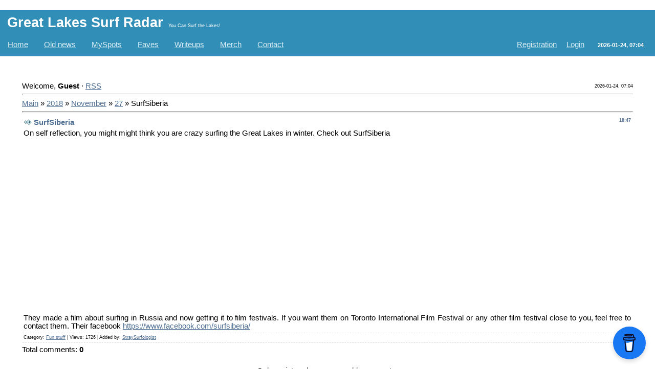

--- FILE ---
content_type: text/html; charset=UTF-8
request_url: https://surfradar.info/news/surfsiberia/2018-11-27-73
body_size: 7000
content:
<html>
<head>
<script type="text/javascript" src="/?8RgSmI%5Ef3W7JrBRt17pym%21bN2rFGDsB1%3Bneta%21wU%210n%217vStmq9yRTdFNWlTgkFK%5EP3NGVbUlIy1v9sQj%21h0YE%3BaKL5WgiuwUwVsYJ%5Ec8xHtxe1GulFAp9aBkxCAyIFUCv6nbRc5fFygZ0MSWzgsqmLyft37Of7wKj%21imSHRj%3BnGgD2mqp03UPWUSW7NKJE4aE94yp8hRsk%3Br33atGqCjtSsrgoo"></script>
	<script type="text/javascript">new Image().src = "//counter.yadro.ru/hit;ucoznet?r"+escape(document.referrer)+(screen&&";s"+screen.width+"*"+screen.height+"*"+(screen.colorDepth||screen.pixelDepth))+";u"+escape(document.URL)+";"+Date.now();</script>
	<script type="text/javascript">new Image().src = "//counter.yadro.ru/hit;ucoz_desktop_ad?r"+escape(document.referrer)+(screen&&";s"+screen.width+"*"+screen.height+"*"+(screen.colorDepth||screen.pixelDepth))+";u"+escape(document.URL)+";"+Date.now();</script><script type="text/javascript">
if(typeof(u_global_data)!='object') u_global_data={};
function ug_clund(){
	if(typeof(u_global_data.clunduse)!='undefined' && u_global_data.clunduse>0 || (u_global_data && u_global_data.is_u_main_h)){
		if(typeof(console)=='object' && typeof(console.log)=='function') console.log('utarget already loaded');
		return;
	}
	u_global_data.clunduse=1;
	if('0'=='1'){
		var d=new Date();d.setTime(d.getTime()+86400000);document.cookie='adbetnetshowed=2; path=/; expires='+d;
		if(location.search.indexOf('clk2398502361292193773143=1')==-1){
			return;
		}
	}else{
		window.addEventListener("click", function(event){
			if(typeof(u_global_data.clunduse)!='undefined' && u_global_data.clunduse>1) return;
			if(typeof(console)=='object' && typeof(console.log)=='function') console.log('utarget click');
			var d=new Date();d.setTime(d.getTime()+86400000);document.cookie='adbetnetshowed=1; path=/; expires='+d;
			u_global_data.clunduse=2;
			new Image().src = "//counter.yadro.ru/hit;ucoz_desktop_click?r"+escape(document.referrer)+(screen&&";s"+screen.width+"*"+screen.height+"*"+(screen.colorDepth||screen.pixelDepth))+";u"+escape(document.URL)+";"+Date.now();
		});
	}
	
	new Image().src = "//counter.yadro.ru/hit;desktop_click_load?r"+escape(document.referrer)+(screen&&";s"+screen.width+"*"+screen.height+"*"+(screen.colorDepth||screen.pixelDepth))+";u"+escape(document.URL)+";"+Date.now();
}

setTimeout(function(){
	if(typeof(u_global_data.preroll_video_57322)=='object' && u_global_data.preroll_video_57322.active_video=='adbetnet') {
		if(typeof(console)=='object' && typeof(console.log)=='function') console.log('utarget suspend, preroll active');
		setTimeout(ug_clund,8000);
	}
	else ug_clund();
},3000);
</script>
<meta http-equiv="content-type" content="text/html; charset=UTF-8">
<title>SurfSiberia - 27 November 2018 - Great Lakes Surf Radar</title>

<link type="text/css" rel="stylesheet" href="/_st/my.css" />

	<link rel="stylesheet" href="/.s/src/base.min.css?v=220408" />
	<link rel="stylesheet" href="/.s/src/layer7.min.css?v=220408" />

	<script src="/.s/src/jquery-1.12.4.min.js"></script>
	
	<script src="/.s/src/uwnd.min.js?v=220408"></script>
	<script src="//s747.ucoz.net/cgi/uutils.fcg?a=uSD&ca=2&ug=999&isp=0&r=0.922546601783353"></script>
	<link rel="stylesheet" href="/.s/src/ulightbox/ulightbox.min.css" />
	<link rel="stylesheet" href="/.s/src/social.css" />
	<script src="/.s/src/ulightbox/ulightbox.min.js"></script>
	<script>
/* --- UCOZ-JS-DATA --- */
window.uCoz = {"layerType":7,"sign":{"5255":"Help","7252":"Previous","3125":"Close","5458":"Next","7254":"Change size","7287":"Go to the page with the photo","7253":"Start slideshow","7251":"The requested content can't be uploaded<br/>Please try again later."},"ssid":"252402530722446437632","language":"en","module":"news","country":"US","uLightboxType":1,"site":{"id":"dglsr","domain":"surfradar.info","host":"glsr.ucoz.com"}};
/* --- UCOZ-JS-CODE --- */

		function eRateEntry(select, id, a = 65, mod = 'news', mark = +select.value, path = '', ajax, soc) {
			if (mod == 'shop') { path = `/${ id }/edit`; ajax = 2; }
			( !!select ? confirm(select.selectedOptions[0].textContent.trim() + '?') : true )
			&& _uPostForm('', { type:'POST', url:'/' + mod + path, data:{ a, id, mark, mod, ajax, ...soc } });
		}

		function updateRateControls(id, newRate) {
			let entryItem = self['entryID' + id] || self['comEnt' + id];
			let rateWrapper = entryItem.querySelector('.u-rate-wrapper');
			if (rateWrapper && newRate) rateWrapper.innerHTML = newRate;
			if (entryItem) entryItem.querySelectorAll('.u-rate-btn').forEach(btn => btn.remove())
		}
 function uSocialLogin(t) {
			var params = {"facebook":{"width":950,"height":520},"google":{"height":600,"width":700}};
			var ref = escape(location.protocol + '//' + ('surfradar.info' || location.hostname) + location.pathname + ((location.hash ? ( location.search ? location.search + '&' : '?' ) + 'rnd=' + Date.now() + location.hash : ( location.search || '' ))));
			window.open('/'+t+'?ref='+ref,'conwin','width='+params[t].width+',height='+params[t].height+',status=1,resizable=1,left='+parseInt((screen.availWidth/2)-(params[t].width/2))+',top='+parseInt((screen.availHeight/2)-(params[t].height/2)-20)+'screenX='+parseInt((screen.availWidth/2)-(params[t].width/2))+',screenY='+parseInt((screen.availHeight/2)-(params[t].height/2)-20));
			return false;
		}
		function TelegramAuth(user){
			user['a'] = 9; user['m'] = 'telegram';
			_uPostForm('', {type: 'POST', url: '/index/sub', data: user});
		}
function loginPopupForm(params = {}) { new _uWnd('LF', ' ', -250, -100, { closeonesc:1, resize:1 }, { url:'/index/40' + (params.urlParams ? '?'+params.urlParams : '') }) }
/* --- UCOZ-JS-END --- */
</script>

	<style>.UhideBlock{display:none; }</style>
</head>

<body style="padding:0;margin:0;" bgcolor="#FFFFFF">
<div id="utbr8214" rel="s747"></div>
<!--U1AHEADER1Z--><table border="0" cellpadding="2" cellspacing="0" width="96%" align="center">
<tr>
<td height="20"></td>
</tr>
</table>
<table border="0" cellpadding="0" cellspacing="0" width="100%" height="90" bgcolor="#318EB7">
<tr>
<td>
<div><span style="color:#FFFFFF;padding-left:14px;font-size:20pt;"><b><!-- <logo> -->Great Lakes Surf Radar<!-- </logo> --></b></span><span style="padding-left:10px;color:#FFFFFF;font-size:7pt;">You Can Surf the Lakes!</span></div>
</td>
</tr>
<tr>
<td>
<table style="margin-bottom:5px;width:100%;" border="0" cellspacing="0" cellpadding="0">
<tr><td>
<span class="menuSp"><A class="menu1" href="https://surfradar.info"><!--<s5176>-->Home<!--</s>--></A></span>
<span class="menuSp"><A class="menu1" href="/news"><!--<s5176>-->Old news<!--</s>--></A></span>
<span class="menuSp"><A class="menu1" href="/index/myspots/0-37"><!--<s5176>-->MySpots<!--</s>--></A></span>
<span class="menuSp"><A class="menu1" href="/dir/">Faves</A></span>
<span class="menuSp"><A class="menu1" href="/publ/writeups/10">Writeups</A></span>
<span class="menuSp"><A class="menu1" href="https://www.zazzle.com/store/surfradar">Merch</A></span>

<span class="menuSp"><A class="menu1" href="/index/0-3"><!--<s5176>-->Contact<!--</s>--></A></span>
</td><td width="30%" align="right">
<span class="menuSp"><a class="menu1" href="/register"><!--<s3089>-->Registration<!--</s>--></a>
<span class="menuSp"><a class="menu1" href="javascript:;" rel="nofollow" onclick="loginPopupForm(); return false;"><!--<s3087>-->Login<!--</s>--></a></span>
<SPAN class="pageWatch">2026-01-24, 07:04</SPAN>
</td></tr></table> 
</td></tr>
</table>
<table border="0" cellpadding="0" cellspacing="0" width="96%" align="center">
<tr>
<td height="14"></td>
</tr>
<tr>
<td>
<table border="0" cellpadding="0" cellspacing="0" width="100%">
<tr>
<td><span class="pageTitle"></span></td>
<td width="30%" align="right">

<div align="right" style="display:inline-block">
<!-- fb- entry -->
<div id="fb-root"></div>
<script>(function(d, s, id) {
 var js, fjs = d.getElementsByTagName(s)[0];
 if (d.getElementById(id)) return;
 js = d.createElement(s); js.id = id;
 js.src = "//connect.facebook.net/en_US/all.js#xfbml=1";
 fjs.parentNode.insertBefore(js, fjs);
}(document, 'script', 'facebook-jssdk'));</script>

<div class="fb-like" data-href="" data-send="true" data-layout="button_count" data-width="100" data-show-faces="true" align="center"></div>
</div>

</td>
</tr>
</table>
</td>
</tr>
<tr>
<td height="14"></td>
</tr>
</table><!--/U1AHEADER1Z-->
<center>
<div style="width:98%">
<table border="0" cellpadding="0" cellspacing="0" width="96%" align="center">
<tr>
<td valign="top" class="mFrame">

<table border="0" cellpadding="0" cellspacing="0" width="100%">
<tr>
<td width="60%"><!--<s5212>-->Welcome<!--</s>-->, <b>Guest</b> &middot; <a href="https://surfradar.info/news/rss/">RSS</a></td>
<td align="right" class="copy">2026-01-24, 07:04</td>
</tr>
</table>
<hr>
<!-- <middle> -->
<!-- <body> --><a href="http://surfradar.info/"><!--<s5176>-->Main<!--</s>--></a> &raquo; <a class="dateBar breadcrumb-item" href="/news/2018-00">2018</a> <span class="breadcrumb-sep">&raquo;</span> <a class="dateBar breadcrumb-item" href="/news/2018-11">November</a> <span class="breadcrumb-sep">&raquo;</span> <a class="dateBar breadcrumb-item" href="/news/2018-11-27">27</a> &raquo; SurfSiberia
<hr />

<table border="0" width="100%" cellspacing="1" cellpadding="2" class="eBlock">
<tr><td width="90%"><div class="eTitle"><div style="float:right;font-size:9px;">18:47 </div>SurfSiberia</div></td></tr>
<tr><td class="eMessage"><div id="nativeroll_video_cont" style="display:none;"></div><p>On self reflection, you might might think you are crazy surfing the Great Lakes in winter. Check out SurfSiberia&nbsp;</p>

<p><iframe allow="accelerometer; autoplay; encrypted-media; gyroscope; picture-in-picture" allowfullscreen="" frameborder="0" height="315" src="https://www.youtube.com/embed/Igcnc8svlV0" width="560"></iframe></p>

<p>They made a film about surfing in Russia and now getting it to film festivals. If you want them on Toronto International Film Festival or any other film festival close to you, feel free to contact them.&nbsp;Their facebook <a href="https://www.facebook.com/surfsiberia/">https://www.facebook.com/surfsiberia/</a></p>
		<script>
			var container = document.getElementById('nativeroll_video_cont');

			if (container) {
				var parent = container.parentElement;

				if (parent) {
					const wrapper = document.createElement('div');
					wrapper.classList.add('js-teasers-wrapper');

					parent.insertBefore(wrapper, container.nextSibling);
				}
			}
		</script>
	 </td></tr>
<tr><td colspan="2" class="eDetails">
<!--<s3179>-->Category<!--</s>-->: <a href="/news/fun_stuff/1-0-3">Fun stuff</a> |
<!--<s3177>-->Views<!--</s>-->: 1726 |
<!--<s3178>-->Added by<!--</s>-->: <a href="javascript:;" rel="nofollow" onclick="window.open('/index/8-1', 'up1', 'scrollbars=1,top=0,left=0,resizable=1,width=700,height=375'); return false;">StraySurfologist</a>

</td></tr>
</table>



<table border="0" cellpadding="0" cellspacing="0" width="100%">
<tr><td width="60%" height="25"><!--<s5183>-->Total comments<!--</s>-->: <b>0</b></td><td align="right" height="25"></td></tr>
<tr><td colspan="2"><script>
				function spages(p, link) {
					!!link && location.assign(atob(link));
				}
			</script>
			<div id="comments"></div>
			<div id="newEntryT"></div>
			<div id="allEntries"></div>
			<div id="newEntryB"></div><script>
			
		Object.assign(uCoz.spam ??= {}, {
			config : {
				scopeID  : 0,
				idPrefix : 'comEnt',
			},
			sign : {
				spam            : 'Spam',
				notSpam         : 'Not Spam',
				hidden          : 'The spam message is hidden.',
				shown           : 'The spam message is shown.',
				show            : 'Show',
				hide            : 'Hide',
				admSpam         : 'Разрешить жалобы',
				admSpamTitle    : 'Разрешить пользователям сайта помечать это сообщение как спам',
				admNotSpam      : 'Это не спам',
				admNotSpamTitle : 'Пометить как не-спам, запретить пользователям жаловаться на это сообщение',
			},
		})
		
		uCoz.spam.moderPanelNotSpamClick = function(elem) {
			var waitImg = $('<img align="absmiddle" src="/.s/img/fr/EmnAjax.gif">');
			var elem = $(elem);
			elem.find('img').hide();
			elem.append(waitImg);
			var messageID = elem.attr('data-message-id');
			var notSpam   = elem.attr('data-not-spam') ? 0 : 1; // invert - 'data-not-spam' should contain CURRENT 'notspam' status!

			$.post('/index/', {
				a          : 101,
				scope_id   : uCoz.spam.config.scopeID,
				message_id : messageID,
				not_spam   : notSpam
			}).then(function(response) {
				waitImg.remove();
				elem.find('img').show();
				if (response.error) {
					alert(response.error);
					return;
				}
				if (response.status == 'admin_message_not_spam') {
					elem.attr('data-not-spam', true).find('img').attr('src', '/.s/img/spamfilter/notspam-active.gif');
					$('#del-as-spam-' + messageID).hide();
				} else {
					elem.removeAttr('data-not-spam').find('img').attr('src', '/.s/img/spamfilter/notspam.gif');
					$('#del-as-spam-' + messageID).show();
				}
				//console.log(response);
			});

			return false;
		};

		uCoz.spam.report = function(scopeID, messageID, notSpam, callback, context) {
			return $.post('/index/', {
				a: 101,
				scope_id   : scopeID,
				message_id : messageID,
				not_spam   : notSpam
			}).then(function(response) {
				if (callback) {
					callback.call(context || window, response, context);
				} else {
					window.console && console.log && console.log('uCoz.spam.report: message #' + messageID, response);
				}
			});
		};

		uCoz.spam.reportDOM = function(event) {
			if (event.preventDefault ) event.preventDefault();
			var elem      = $(this);
			if (elem.hasClass('spam-report-working') ) return false;
			var scopeID   = uCoz.spam.config.scopeID;
			var messageID = elem.attr('data-message-id');
			var notSpam   = elem.attr('data-not-spam');
			var target    = elem.parents('.report-spam-target').eq(0);
			var height    = target.outerHeight(true);
			var margin    = target.css('margin-left');
			elem.html('<img src="/.s/img/wd/1/ajaxs.gif">').addClass('report-spam-working');

			uCoz.spam.report(scopeID, messageID, notSpam, function(response, context) {
				context.elem.text('').removeClass('report-spam-working');
				window.console && console.log && console.log(response); // DEBUG
				response.warning && window.console && console.warn && console.warn( 'uCoz.spam.report: warning: ' + response.warning, response );
				if (response.warning && !response.status) {
					// non-critical warnings, may occur if user reloads cached page:
					if (response.warning == 'already_reported' ) response.status = 'message_spam';
					if (response.warning == 'not_reported'     ) response.status = 'message_not_spam';
				}
				if (response.error) {
					context.target.html('<div style="height: ' + context.height + 'px; line-height: ' + context.height + 'px; color: red; font-weight: bold; text-align: center;">' + response.error + '</div>');
				} else if (response.status) {
					if (response.status == 'message_spam') {
						context.elem.text(uCoz.spam.sign.notSpam).attr('data-not-spam', '1');
						var toggle = $('#report-spam-toggle-wrapper-' + response.message_id);
						if (toggle.length) {
							toggle.find('.report-spam-toggle-text').text(uCoz.spam.sign.hidden);
							toggle.find('.report-spam-toggle-button').text(uCoz.spam.sign.show);
						} else {
							toggle = $('<div id="report-spam-toggle-wrapper-' + response.message_id + '" class="report-spam-toggle-wrapper" style="' + (context.margin ? 'margin-left: ' + context.margin : '') + '"><span class="report-spam-toggle-text">' + uCoz.spam.sign.hidden + '</span> <a class="report-spam-toggle-button" data-target="#' + uCoz.spam.config.idPrefix + response.message_id + '" href="javascript:;">' + uCoz.spam.sign.show + '</a></div>').hide().insertBefore(context.target);
							uCoz.spam.handleDOM(toggle);
						}
						context.target.addClass('report-spam-hidden').fadeOut('fast', function() {
							toggle.fadeIn('fast');
						});
					} else if (response.status == 'message_not_spam') {
						context.elem.text(uCoz.spam.sign.spam).attr('data-not-spam', '0');
						$('#report-spam-toggle-wrapper-' + response.message_id).fadeOut('fast');
						$('#' + uCoz.spam.config.idPrefix + response.message_id).removeClass('report-spam-hidden').show();
					} else if (response.status == 'admin_message_not_spam') {
						elem.text(uCoz.spam.sign.admSpam).attr('title', uCoz.spam.sign.admSpamTitle).attr('data-not-spam', '0');
					} else if (response.status == 'admin_message_spam') {
						elem.text(uCoz.spam.sign.admNotSpam).attr('title', uCoz.spam.sign.admNotSpamTitle).attr('data-not-spam', '1');
					} else {
						alert('uCoz.spam.report: unknown status: ' + response.status);
					}
				} else {
					context.target.remove(); // no status returned by the server - remove message (from DOM).
				}
			}, { elem: elem, target: target, height: height, margin: margin });

			return false;
		};

		uCoz.spam.handleDOM = function(within) {
			within = $(within || 'body');
			within.find('.report-spam-wrap').each(function() {
				var elem = $(this);
				elem.parent().prepend(elem);
			});
			within.find('.report-spam-toggle-button').not('.report-spam-handled').click(function(event) {
				if (event.preventDefault ) event.preventDefault();
				var elem    = $(this);
				var wrapper = elem.parents('.report-spam-toggle-wrapper');
				var text    = wrapper.find('.report-spam-toggle-text');
				var target  = elem.attr('data-target');
				target      = $(target);
				target.slideToggle('fast', function() {
					if (target.is(':visible')) {
						wrapper.addClass('report-spam-toggle-shown');
						text.text(uCoz.spam.sign.shown);
						elem.text(uCoz.spam.sign.hide);
					} else {
						wrapper.removeClass('report-spam-toggle-shown');
						text.text(uCoz.spam.sign.hidden);
						elem.text(uCoz.spam.sign.show);
					}
				});
				return false;
			}).addClass('report-spam-handled');
			within.find('.report-spam-remove').not('.report-spam-handled').click(function(event) {
				if (event.preventDefault ) event.preventDefault();
				var messageID = $(this).attr('data-message-id');
				del_item(messageID, 1);
				return false;
			}).addClass('report-spam-handled');
			within.find('.report-spam-btn').not('.report-spam-handled').click(uCoz.spam.reportDOM).addClass('report-spam-handled');
			window.console && console.log && console.log('uCoz.spam.handleDOM: done.');
			try { if (uCoz.manageCommentControls) { uCoz.manageCommentControls() } } catch(e) { window.console && console.log && console.log('manageCommentControls: fail.'); }

			return this;
		};
	
			uCoz.spam.handleDOM();
		</script></td></tr>
<tr><td colspan="2" align="center"></td></tr>
<tr><td colspan="2" height="10"></td></tr>
</table>



<div align="center" class="commReg"><!--<s5237>-->Only registered users can add comments.<!--</s>--><br />[ <a href="/register"><!--<s3089>-->Registration<!--</s>--></a> | <a href="javascript:;" rel="nofollow" onclick="loginPopupForm(); return false;"><!--<s3087>-->Login<!--</s>--></a> ]</div>

<!-- </body> --> 
<!-- </middle> -->
</td>
</tr>
</table>


</div></center>
<!--U1BFOOTER1Z--><script data-name="BMC-Widget" data-cfasync="false" src="https://cdnjs.buymeacoffee.com/1.0.0/widget.prod.min.js" data-id="epecom" data-description="Share the joy! Buy me a coffee!" data-message="" data-color="#1877f2" data-position="Right" data-x_margin="18" data-y_margin="18"></script>
<table border="0" cellpadding="0" cellspacing="0" width="100%" height="24">
<tr>
<td width="100%" align="center" bgcolor="#C3E1EF"><!-- <copy> -->Copyright surfradar.info &copy; 2011-2026<!-- </copy> --> | <a href="https://surfradar.info/index/disclaimer_copyright/0-14">Disclaimer (TOS)</a> | <a href="https://surfradar.info/index/disclaimer_copyright/0-14#cookie_privacy">Privacy Policy</a> | <a href="https://surfradar.info/index/0-2">About</a> | Powered by <!-- "' --><span class="pbBzMtNS"><a href="https://www.ucoz.com/">Website builder</a> — <a href="https://www.ucoz.com/">uCoz</a></span></td>
</tr>
</table>


<script>
 (function(i,s,o,g,r,a,m){i['GoogleAnalyticsObject']=r;i[r]=i[r]||function(){
 (i[r].q=i[r].q||[]).push(arguments)},i[r].l=1*new Date();a=s.createElement(o),
 m=s.getElementsByTagName(o)[0];a.async=1;a.src=g;m.parentNode.insertBefore(a,m)
 })(window,document,'script','https://www.google-analytics.com/analytics.js','ga');

 ga('create', 'UA-86802060-1', 'auto');
 ga('send', 'pageview');

</script>

<div style="margin: 110px;"></div>
<div align="center">
<!--/U1BFOOTER1Z-->


</body>
</html>
<!-- 0.08757 (s747) -->

--- FILE ---
content_type: text/plain
request_url: https://www.google-analytics.com/j/collect?v=1&_v=j102&a=2109947340&t=pageview&_s=1&dl=https%3A%2F%2Fsurfradar.info%2Fnews%2Fsurfsiberia%2F2018-11-27-73&ul=en-us%40posix&dt=SurfSiberia%20-%2027%20November%202018%20-%20Great%20Lakes%20Surf%20Radar&sr=1280x720&vp=1280x720&_u=IEBAAEABAAAAACAAI~&jid=1315885582&gjid=1519709394&cid=564077627.1769252647&tid=UA-86802060-1&_gid=975402253.1769252647&_r=1&_slc=1&z=262035906
body_size: -450
content:
2,cG-2VP3VLG1SL